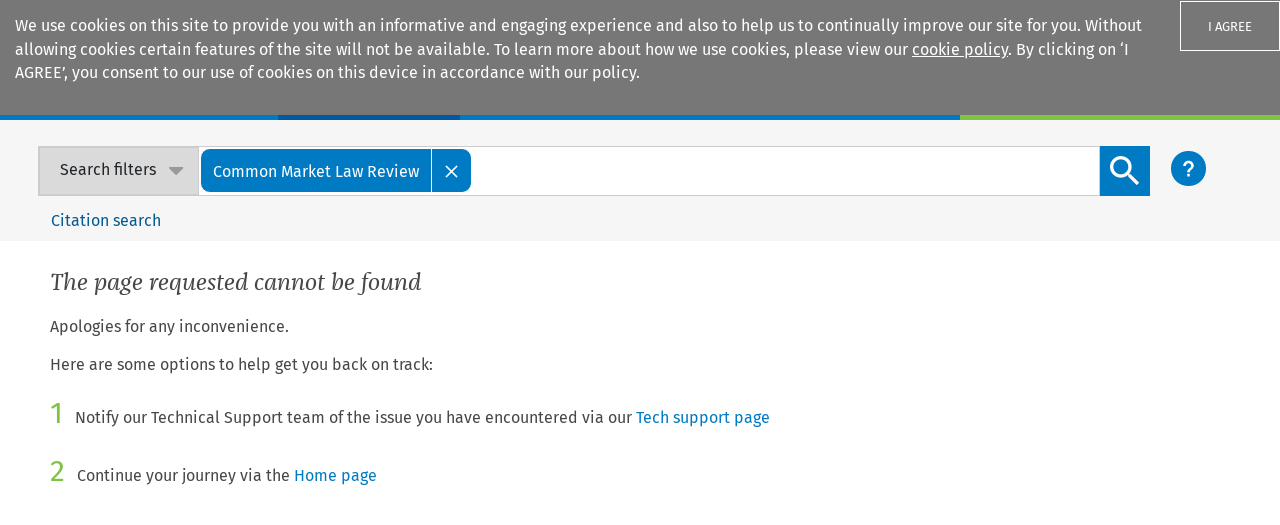

--- FILE ---
content_type: text/html
request_url: https://kluwerlawonline.com/document.php?id=402741&type=toc&num=3&
body_size: 1300
content:
<!doctype html><html lang="en"><head><meta http-equiv="cache-control" content="no-cache"><meta http-equiv="expires" content="0"><meta http-equiv="pragma" content="no-cache"><meta charset="utf-8"/><meta name="viewport" content="width=device-width,initial-scale=1,shrink-to-fit=no"/><meta name="theme-color" content="#000000"/><meta property="og:title" content="@ViewBag.metatitle"/><meta property="og:image" content="https://assets.contenthub.wolterskluwer.com/api/public/content/dd2e9a0482af4f0ba89f79c981c2c04b?t=w768l"/><meta property="og:description" content="@ViewBag.metadescription"/><meta property="og:url" content="@ViewBag.citationpdfurl"/><meta name="title" content="@ViewBag.metatitle"/><meta name="description" content="@ViewBag.metadescription"/><meta name="citation_title" content="@ViewBag.citationtitle"/><meta name="@ViewBag.title1" content="@ViewBag.author1"/><meta name="@ViewBag.title2" content="@ViewBag.author2"/><meta name="@ViewBag.title3" content="@ViewBag.author3"/><meta name="@ViewBag.title4" content="@ViewBag.author4"/><meta name="@ViewBag.title5" content="@ViewBag.author5"/><meta name="@ViewBag.title6" content="@ViewBag.author6"/><meta name="@ViewBag.title7" content="@ViewBag.author7"/><meta name="@ViewBag.title8" content="@ViewBag.author8"/><meta name="@ViewBag.title9" content="@ViewBag.author9"/><meta name="@ViewBag.title10" content="@ViewBag.author10"/><meta name="@ViewBag.title11" content="@ViewBag.author11"/><meta name="@ViewBag.title12" content="@ViewBag.author12"/><meta name="@ViewBag.title13" content="@ViewBag.author13"/><meta name="@ViewBag.title14" content="@ViewBag.author14"/><meta name="@ViewBag.title15" content="@ViewBag.author15"/><meta name="@ViewBag.title16" content="@ViewBag.author16"/><meta name="@ViewBag.title17" content="@ViewBag.author17"/><meta name="@ViewBag.title18" content="@ViewBag.author18"/><meta name="@ViewBag.title19" content="@ViewBag.author19"/><meta name="@ViewBag.title20" content="@ViewBag.author20"/><meta name="citation_publication_date" content="@ViewBag.citationpublicationdate"/><meta name="citation_volume" content="@ViewBag.citationvolume"/><meta name="citation_issue" content="@ViewBag.citationissue"/><meta name="citation_journal_title" content="@ViewBag.citationjournaltitle"/><meta name="citation_pdf_url" content="@ViewBag.citationpdfurl"/><meta name="citation_abstract" content="@ViewBag.citationpdfabstract"/><meta name="citation_issn" content="@ViewBag.citationissn"/><meta name="google-site-verification" content="yPf3b_LBIcwb60gWAxtIU7pmoud47QpZXBY9IxwLKb4"/><script>!function(e,t,a,n,g){e[n]=e[n]||[],e[n].push({"gtm.start":(new Date).getTime(),event:"gtm.js"});var m=t.getElementsByTagName(a)[0],r=t.createElement(a);r.async=!0,r.src="https://www.googletagmanager.com/gtm.js?id=GTM-K2X247H",m.parentNode.insertBefore(r,m)}(window,document,"script","dataLayer")</script><base href="/"/><link rel="shortcut icon" href="/favicon.png"><link rel="stylesheet" href="https://use.fontawesome.com/releases/v5.7.0/css/all.css" integrity="sha384-lZN37f5QGtY3VHgisS14W3ExzMWZxybE1SJSEsQp9S+oqd12jhcu+A56Ebc1zFSJ" crossorigin="anonymous"><link rel="stylesheet" href="https://cdnjs.cloudflare.com/ajax/libs/font-awesome/4.7.0/css/font-awesome.min.css"><link href="https://kluwerlawonline.com/AllJournals" rel="tag"><link href="https://kluwerlawonline.com/AllManuals" rel="tag"><link href="https://kluwerlawonline.com/AllEncyclopedias" rel="tag"><link href="https://kluwerlawonline.com/PracticeAreas" rel="tag"><title>@ViewBag.Title</title><script async src="https://www.googletagmanager.com/gtag/js?id=UA-2905701-8"></script><script>function gtag(){dataLayer.push(arguments)}window.dataLayer=window.dataLayer||[],gtag("js",new Date),gtag("config","UA-2905701-8",{send_page_view:!1}),gtag("config","UA-72849501-2",{send_page_view:!1})</script><script type="text/javascript">window.NTPT_PGEXTRA="",window.SearchAuthor="",window.LastURL=""</script><script src="siqpagetag.js"></script><link href="/static/css/main.1e868eb7.css" rel="stylesheet"></head><body style="background-color:#f6f6f6"><noscript><iframe src="https://www.googletagmanager.com/ns.html?id=GTM-K2X247H" height="0" width="0" style="display:none;visibility:hidden"></iframe></noscript><div id="root"></div><div hidden>@Html.Raw(ViewBag.metatitle) @Html.Raw(ViewBag.metadescription) @Html.Raw(ViewBag.citationtitle) @Html.Raw(ViewBag.citationauthor) @Html.Raw(ViewBag.citationauthor1) @Html.Raw(ViewBag.citationvolume) @Html.Raw(ViewBag.citationissue) @Html.Raw(ViewBag.citationpdfabstract) @Html.Raw(ViewBag.citationjournaltitle)</div><script type="text/javascript" src="/static/js/main.cc225365.js"></script></body></html>

--- FILE ---
content_type: text/html; charset=utf-8
request_url: https://kluwerlawonline.com/EncyclopediaChapter/Common+Market+Law+Review/402741
body_size: 1325
content:
<!doctype html><html lang="en"><head><meta http-equiv="cache-control" content="no-cache"><meta http-equiv="expires" content="0"><meta http-equiv="pragma" content="no-cache"><meta charset="utf-8"/><meta name="viewport" content="width=device-width,initial-scale=1,shrink-to-fit=no"/><meta name="theme-color" content="#000000"/><meta property="og:title" content="Delegation of Regulatory Powers to Private Parties under EC Competition Law: Towards a Procedural Public Interest Test - Common Market Law Review"/><meta property="og:image" content="https://assets.contenthub.wolterskluwer.com/api/public/content/dd2e9a0482af4f0ba89f79c981c2c04b?t=w768l"/><meta property="og:description" content="View the chapter Delegation of Regulatory Powers to Private Parties under EC Competition Law: Towards a Procedural Public Interest Test by Harm Schepel - Common Market Law Review"/><meta property="og:url" content="https://kluwerlawonline.com/api/Product/CitationPDFURL?file=Encyclopedias\COLA\402741.pdf"/><meta name="title" content="Delegation of Regulatory Powers to Private Parties under EC Competition Law: Towards a Procedural Public Interest Test - Common Market Law Review"/><meta name="description" content="View the chapter Delegation of Regulatory Powers to Private Parties under EC Competition Law: Towards a Procedural Public Interest Test by Harm Schepel - Common Market Law Review"/><meta name="citation_title" content="Delegation of Regulatory Powers to Private Parties under EC Competition Law: Towards a Procedural Public Interest Test"/><meta name="NA" content="Not Applicable for this page"/><meta name="NA" content="Not Applicable for this page"/><meta name="NA" content="Not Applicable for this page"/><meta name="NA" content="Not Applicable for this page"/><meta name="NA" content="Not Applicable for this page"/><meta name="NA" content="Not Applicable for this page"/><meta name="NA" content="Not Applicable for this page"/><meta name="NA" content="Not Applicable for this page"/><meta name="NA" content="Not Applicable for this page"/><meta name="NA" content="Not Applicable for this page"/><meta name="NA" content="Not Applicable for this page"/><meta name="NA" content="Not Applicable for this page"/><meta name="NA" content="Not Applicable for this page"/><meta name="NA" content="Not Applicable for this page"/><meta name="NA" content="Not Applicable for this page"/><meta name="NA" content="Not Applicable for this page"/><meta name="NA" content="Not Applicable for this page"/><meta name="NA" content="Not Applicable for this page"/><meta name="NA" content="Not Applicable for this page"/><meta name="NA" content="Not Applicable for this page"/><meta name="citation_publication_date" content="2002-02-01"/><meta name="citation_volume"/><meta name="citation_issue"/><meta name="citation_journal_title"/><meta name="citation_pdf_url" content="https://kluwerlawonline.com/api/Product/CitationPDFURL?file=Encyclopedias\COLA\402741.pdf"/><meta name="citation_abstract"/><meta name="citation_issn"/><meta name="google-site-verification" content="yPf3b_LBIcwb60gWAxtIU7pmoud47QpZXBY9IxwLKb4"/><script>!function(e,t,a,n,g){e[n]=e[n]||[],e[n].push({"gtm.start":(new Date).getTime(),event:"gtm.js"});var m=t.getElementsByTagName(a)[0],r=t.createElement(a);r.async=!0,r.src="https://www.googletagmanager.com/gtm.js?id=GTM-K2X247H",m.parentNode.insertBefore(r,m)}(window,document,"script","dataLayer")</script><base href="/"/><link rel="shortcut icon" href="/favicon.png"><link rel="stylesheet" href="https://use.fontawesome.com/releases/v5.7.0/css/all.css" integrity="sha384-lZN37f5QGtY3VHgisS14W3ExzMWZxybE1SJSEsQp9S+oqd12jhcu+A56Ebc1zFSJ" crossorigin="anonymous"><link rel="stylesheet" href="https://cdnjs.cloudflare.com/ajax/libs/font-awesome/4.7.0/css/font-awesome.min.css"><link href="https://kluwerlawonline.com/AllJournals" rel="tag"><link href="https://kluwerlawonline.com/AllManuals" rel="tag"><link href="https://kluwerlawonline.com/AllEncyclopedias" rel="tag"><link href="https://kluwerlawonline.com/PracticeAreas" rel="tag"><title></title><script async src="https://www.googletagmanager.com/gtag/js?id=UA-2905701-8"></script><script>function gtag(){dataLayer.push(arguments)}window.dataLayer=window.dataLayer||[],gtag("js",new Date),gtag("config","UA-2905701-8",{send_page_view:!1}),gtag("config","UA-72849501-2",{send_page_view:!1})</script><script type="text/javascript">window.NTPT_PGEXTRA="",window.SearchAuthor="",window.LastURL=""</script><script src="siqpagetag.js"></script><link href="/static/css/main.1e868eb7.css" rel="stylesheet"></head><body style="background-color:#f6f6f6"><noscript><iframe src="https://www.googletagmanager.com/ns.html?id=GTM-K2X247H" height="0" width="0" style="display:none;visibility:hidden"></iframe></noscript><div id="root"></div><div hidden>Delegation of Regulatory Powers to Private Parties under EC Competition Law: Towards a Procedural Public Interest Test - Common Market Law Review View the chapter Delegation of Regulatory Powers to Private Parties under EC Competition Law: Towards a Procedural Public Interest Test by Harm Schepel - Common Market Law Review Delegation of Regulatory Powers to Private Parties under EC Competition Law: Towards a Procedural Public Interest Test Harm Schepel     </div><script type="text/javascript" src="/static/js/main.cc225365.js"></script></body></html>

--- FILE ---
content_type: image/svg+xml
request_url: https://kluwerlawonline.com/images/white-small.svg
body_size: 1850
content:
<svg width="152" height="24" xmlns="http://www.w3.org/2000/svg" xmlns:xlink="http://www.w3.org/1999/xlink"><defs><circle id="a" cx="12" cy="12" r="12"/></defs><g fill="none" fill-rule="evenodd"><path d="M0-12h154v48H0z"/><path d="M45.052 20.286h-1.057l-2.415-6.97a43.47 43.47 0 01-.679-2.111h-.04c-.239.8-.478 1.476-.698 2.11l-2.515 6.97H36.57L32 6.716h1.578l2.934 9.02c.239.758.458 1.434.638 2.11h.038c.18-.655.439-1.331.699-2.07l2.277-6.396-.898-2.665h1.537l3.013 8.938c.258.78.519 1.434.7 2.09h.038a24.5 24.5 0 01.579-2.027l2.874-9h1.537l-4.492 13.57zm11.601-1.193c-.725.768-1.743 1.193-2.938 1.193-1.155 0-2.154-.405-2.878-1.172-.842-.888-1.293-2.242-1.293-3.818s.471-2.889 1.293-3.777c.745-.788 1.742-1.233 2.898-1.233 1.195 0 2.193.445 2.938 1.233.82.888 1.292 2.201 1.292 3.777s-.47 2.909-1.312 3.797m-2.918-7.556c-1.744 0-2.741 1.455-2.741 3.717s1.037 3.758 2.76 3.758c1.724 0 2.762-1.496 2.762-3.758s-.997-3.717-2.781-3.717m7.932 8.749c-1.116 0-1.597-.775-1.597-1.819V5.286h1.404v12.492c0 .94.212 1.128.75 1.128.096 0 .25 0 .48-.06l.173 1.105c-.422.23-.748.335-1.21.335m5.623 0c-1.417 0-2.107-.84-2.107-2.122v-6.725H63.58v-1.302h1.604V7.953l1.523-.524v2.71h3.023l-.542 1.301h-2.481v6.262c0 .84.312 1.218.96 1.218.708 0 1.354-.399 1.75-.714l.479 1.092c-.73.546-1.688.988-2.605.988m4.887-4.73c0 1.82 1.053 3.436 3.179 3.436.81 0 1.703-.323 2.27-.688l.446 1.011c-.69.566-1.905.97-3.019.97-2.998 0-4.458-2.445-4.458-5.172 0-2.768 1.581-4.827 3.89-4.827 2.471 0 3.83 1.959 3.83 4.928v.343h-6.138zm2.33-4.02c-1.42 0-2.311 1.253-2.311 2.769h4.518c0-1.333-.75-2.768-2.208-2.768zm10.223.503a2.228 2.228 0 00-.873-.165c-.543 0-1.436.496-2.019 1.175v7.237h-1.418v-9.752h1.165l.195 1.113c1.262-1.216 1.961-1.361 2.62-1.361.408 0 .758.165.932.29l-.602 1.463zm4.075 8.247c-1.345 0-2.157-.364-2.77-.728l.553-1.152a4.256 4.256 0 002.277.687c1.147 0 1.98-.525 1.98-1.415 0-2.343-4.257-1.514-4.257-4.867 0-1.375.971-2.525 3.11-2.525.989 0 1.74.22 2.354.504v1.294c-.652-.282-1.325-.565-2.297-.565-.95 0-1.741.343-1.741 1.211 0 2.141 4.336 1.597 4.336 4.726 0 2.002-1.624 2.83-3.545 2.83m16.946 0l-5.53-6.137h-.022v6.137h-1.533V6.714h1.533v6.24h.022l5.15-6.198h1.913l-5.698 6.672 6.202 6.858zm5.038 0c-1.116 0-1.597-.775-1.597-1.819V5.286h1.403v12.492c0 .94.211 1.128.75 1.128.096 0 .25 0 .481-.06L112 19.95c-.423.23-.75.335-1.21.335m9.132-.207l-.39-1.014c-.723.62-1.858 1.222-3.159 1.222-1.318 0-2.97-.683-2.97-3.437v-6.563h1.505v6.418c0 1.636.681 2.277 1.9 2.277 1.238 0 2.187-.787 2.6-1.305v-7.39h1.507v5.693c0 3.085.06 3.685.208 4.1h-1.2zm13.43.208h-1.358l-2.43-8.014h-.061l-2.407 8.014h-1.317l-3.253-10h1.524l2.386 7.885h.062l2.41-7.885h1.357l2.428 7.907h.061l2.346-7.907h1.461zm5.492-4.73c0 1.82 1.054 3.436 3.18 3.436.81 0 1.702-.323 2.269-.688l.445 1.011c-.69.566-1.903.97-3.017.97-3 0-4.458-2.445-4.458-5.172 0-2.768 1.58-4.827 3.89-4.827 2.47 0 3.83 1.959 3.83 4.928v.343h-6.139zm2.33-4.02c-1.42 0-2.312 1.253-2.312 2.769h4.519c0-1.333-.75-2.768-2.207-2.768zm10.223.503a2.222 2.222 0 00-.874-.165c-.541 0-1.436.496-2.019 1.175v7.237h-1.416v-9.752h1.164l.195 1.113c1.262-1.216 1.96-1.361 2.62-1.361.408 0 .76.165.933.29l-.603 1.463z" fill="#FFF"/><mask id="b" fill="#fff"><use xlink:href="#a"/></mask><use fill="#409BD2" xlink:href="#a"/><path fill="#A6D1EA" mask="url(#b)" d="M0 0h16v16H0z"/><path fill="#D4E8B1" mask="url(#b)" d="M-5 8h34v8H-5z"/><path fill="#409BD2" mask="url(#b)" d="M8 8h21v8H8z"/><path fill="#D4E8B1" mask="url(#b)" d="M8-5h8v34H8z"/><path fill="#409BD2" mask="url(#b)" d="M8 8h8v21H8z"/><path fill="#A4CD58" mask="url(#b)" d="M8 8h16v16H8z"/><path fill="#E5202E" mask="url(#b)" d="M8 8h8v8H8z"/><path fill="#007AC3" mask="url(#b)" d="M16 16h8v8h-8z"/></g></svg>